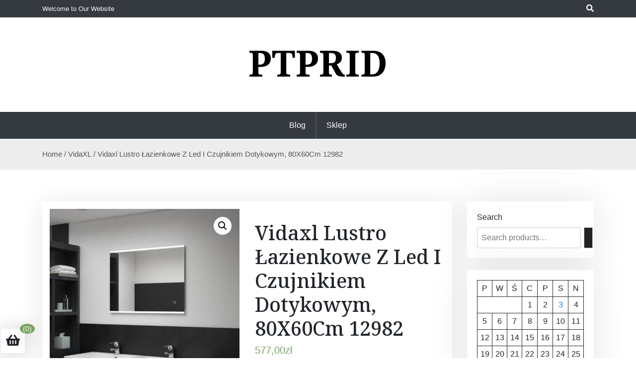

--- FILE ---
content_type: text/html; charset=UTF-8
request_url: https://ptprid.pl/produkt/vidaxl-lustro-lazienkowe-z-led-i-czujnikiem-dotykowym-80x60cm-12982/
body_size: 14784
content:
<!doctype html>
<html lang="pl-PL">
<head>
	<meta charset="UTF-8">
	<meta name="viewport" content="width=device-width, initial-scale=1">
	<link rel="profile" href="https://gmpg.org/xfn/11">

	<title>Vidaxl Lustro Łazienkowe Z Led I Czujnikiem Dotykowym, 80X60Cm 12982 &#8211; Ptprid</title>
<meta name='robots' content='max-image-preview:large' />
<link rel='dns-prefetch' href='//fonts.googleapis.com' />
<link rel="alternate" type="application/rss+xml" title="Ptprid &raquo; Kanał z wpisami" href="https://ptprid.pl/feed/" />
<link rel="alternate" type="application/rss+xml" title="Ptprid &raquo; Kanał z komentarzami" href="https://ptprid.pl/comments/feed/" />
<link rel="alternate" type="application/rss+xml" title="Ptprid &raquo; Vidaxl Lustro Łazienkowe Z Led I Czujnikiem Dotykowym, 80X60Cm 12982 Kanał z komentarzami" href="https://ptprid.pl/produkt/vidaxl-lustro-lazienkowe-z-led-i-czujnikiem-dotykowym-80x60cm-12982/feed/" />
<link rel="alternate" title="oEmbed (JSON)" type="application/json+oembed" href="https://ptprid.pl/wp-json/oembed/1.0/embed?url=https%3A%2F%2Fptprid.pl%2Fprodukt%2Fvidaxl-lustro-lazienkowe-z-led-i-czujnikiem-dotykowym-80x60cm-12982%2F" />
<link rel="alternate" title="oEmbed (XML)" type="text/xml+oembed" href="https://ptprid.pl/wp-json/oembed/1.0/embed?url=https%3A%2F%2Fptprid.pl%2Fprodukt%2Fvidaxl-lustro-lazienkowe-z-led-i-czujnikiem-dotykowym-80x60cm-12982%2F&#038;format=xml" />
<style id='wp-img-auto-sizes-contain-inline-css'>
img:is([sizes=auto i],[sizes^="auto," i]){contain-intrinsic-size:3000px 1500px}
/*# sourceURL=wp-img-auto-sizes-contain-inline-css */
</style>
<style id='wp-emoji-styles-inline-css'>

	img.wp-smiley, img.emoji {
		display: inline !important;
		border: none !important;
		box-shadow: none !important;
		height: 1em !important;
		width: 1em !important;
		margin: 0 0.07em !important;
		vertical-align: -0.1em !important;
		background: none !important;
		padding: 0 !important;
	}
/*# sourceURL=wp-emoji-styles-inline-css */
</style>
<style id='wp-block-library-inline-css'>
:root{--wp-block-synced-color:#7a00df;--wp-block-synced-color--rgb:122,0,223;--wp-bound-block-color:var(--wp-block-synced-color);--wp-editor-canvas-background:#ddd;--wp-admin-theme-color:#007cba;--wp-admin-theme-color--rgb:0,124,186;--wp-admin-theme-color-darker-10:#006ba1;--wp-admin-theme-color-darker-10--rgb:0,107,160.5;--wp-admin-theme-color-darker-20:#005a87;--wp-admin-theme-color-darker-20--rgb:0,90,135;--wp-admin-border-width-focus:2px}@media (min-resolution:192dpi){:root{--wp-admin-border-width-focus:1.5px}}.wp-element-button{cursor:pointer}:root .has-very-light-gray-background-color{background-color:#eee}:root .has-very-dark-gray-background-color{background-color:#313131}:root .has-very-light-gray-color{color:#eee}:root .has-very-dark-gray-color{color:#313131}:root .has-vivid-green-cyan-to-vivid-cyan-blue-gradient-background{background:linear-gradient(135deg,#00d084,#0693e3)}:root .has-purple-crush-gradient-background{background:linear-gradient(135deg,#34e2e4,#4721fb 50%,#ab1dfe)}:root .has-hazy-dawn-gradient-background{background:linear-gradient(135deg,#faaca8,#dad0ec)}:root .has-subdued-olive-gradient-background{background:linear-gradient(135deg,#fafae1,#67a671)}:root .has-atomic-cream-gradient-background{background:linear-gradient(135deg,#fdd79a,#004a59)}:root .has-nightshade-gradient-background{background:linear-gradient(135deg,#330968,#31cdcf)}:root .has-midnight-gradient-background{background:linear-gradient(135deg,#020381,#2874fc)}:root{--wp--preset--font-size--normal:16px;--wp--preset--font-size--huge:42px}.has-regular-font-size{font-size:1em}.has-larger-font-size{font-size:2.625em}.has-normal-font-size{font-size:var(--wp--preset--font-size--normal)}.has-huge-font-size{font-size:var(--wp--preset--font-size--huge)}.has-text-align-center{text-align:center}.has-text-align-left{text-align:left}.has-text-align-right{text-align:right}.has-fit-text{white-space:nowrap!important}#end-resizable-editor-section{display:none}.aligncenter{clear:both}.items-justified-left{justify-content:flex-start}.items-justified-center{justify-content:center}.items-justified-right{justify-content:flex-end}.items-justified-space-between{justify-content:space-between}.screen-reader-text{border:0;clip-path:inset(50%);height:1px;margin:-1px;overflow:hidden;padding:0;position:absolute;width:1px;word-wrap:normal!important}.screen-reader-text:focus{background-color:#ddd;clip-path:none;color:#444;display:block;font-size:1em;height:auto;left:5px;line-height:normal;padding:15px 23px 14px;text-decoration:none;top:5px;width:auto;z-index:100000}html :where(.has-border-color){border-style:solid}html :where([style*=border-top-color]){border-top-style:solid}html :where([style*=border-right-color]){border-right-style:solid}html :where([style*=border-bottom-color]){border-bottom-style:solid}html :where([style*=border-left-color]){border-left-style:solid}html :where([style*=border-width]){border-style:solid}html :where([style*=border-top-width]){border-top-style:solid}html :where([style*=border-right-width]){border-right-style:solid}html :where([style*=border-bottom-width]){border-bottom-style:solid}html :where([style*=border-left-width]){border-left-style:solid}html :where(img[class*=wp-image-]){height:auto;max-width:100%}:where(figure){margin:0 0 1em}html :where(.is-position-sticky){--wp-admin--admin-bar--position-offset:var(--wp-admin--admin-bar--height,0px)}@media screen and (max-width:600px){html :where(.is-position-sticky){--wp-admin--admin-bar--position-offset:0px}}

/*# sourceURL=wp-block-library-inline-css */
</style><style id='wp-block-calendar-inline-css'>
.wp-block-calendar{text-align:center}.wp-block-calendar td,.wp-block-calendar th{border:1px solid;padding:.25em}.wp-block-calendar th{font-weight:400}.wp-block-calendar caption{background-color:inherit}.wp-block-calendar table{border-collapse:collapse;width:100%}.wp-block-calendar table.has-background th{background-color:inherit}.wp-block-calendar table.has-text-color th{color:inherit}.wp-block-calendar :where(table:not(.has-text-color)){color:#40464d}.wp-block-calendar :where(table:not(.has-text-color)) td,.wp-block-calendar :where(table:not(.has-text-color)) th{border-color:#ddd}:where(.wp-block-calendar table:not(.has-background) th){background:#ddd}
/*# sourceURL=https://ptprid.pl/wp-includes/blocks/calendar/style.min.css */
</style>
<link rel='stylesheet' id='wc-blocks-vendors-style-css' href='https://ptprid.pl/wp-content/plugins/woocommerce/packages/woocommerce-blocks/build/wc-blocks-vendors-style.css?ver=7.2.2' media='all' />
<link rel='stylesheet' id='wc-blocks-style-css' href='https://ptprid.pl/wp-content/plugins/woocommerce/packages/woocommerce-blocks/build/wc-blocks-style.css?ver=7.2.2' media='all' />
<style id='global-styles-inline-css'>
:root{--wp--preset--aspect-ratio--square: 1;--wp--preset--aspect-ratio--4-3: 4/3;--wp--preset--aspect-ratio--3-4: 3/4;--wp--preset--aspect-ratio--3-2: 3/2;--wp--preset--aspect-ratio--2-3: 2/3;--wp--preset--aspect-ratio--16-9: 16/9;--wp--preset--aspect-ratio--9-16: 9/16;--wp--preset--color--black: #000000;--wp--preset--color--cyan-bluish-gray: #abb8c3;--wp--preset--color--white: #ffffff;--wp--preset--color--pale-pink: #f78da7;--wp--preset--color--vivid-red: #cf2e2e;--wp--preset--color--luminous-vivid-orange: #ff6900;--wp--preset--color--luminous-vivid-amber: #fcb900;--wp--preset--color--light-green-cyan: #7bdcb5;--wp--preset--color--vivid-green-cyan: #00d084;--wp--preset--color--pale-cyan-blue: #8ed1fc;--wp--preset--color--vivid-cyan-blue: #0693e3;--wp--preset--color--vivid-purple: #9b51e0;--wp--preset--gradient--vivid-cyan-blue-to-vivid-purple: linear-gradient(135deg,rgb(6,147,227) 0%,rgb(155,81,224) 100%);--wp--preset--gradient--light-green-cyan-to-vivid-green-cyan: linear-gradient(135deg,rgb(122,220,180) 0%,rgb(0,208,130) 100%);--wp--preset--gradient--luminous-vivid-amber-to-luminous-vivid-orange: linear-gradient(135deg,rgb(252,185,0) 0%,rgb(255,105,0) 100%);--wp--preset--gradient--luminous-vivid-orange-to-vivid-red: linear-gradient(135deg,rgb(255,105,0) 0%,rgb(207,46,46) 100%);--wp--preset--gradient--very-light-gray-to-cyan-bluish-gray: linear-gradient(135deg,rgb(238,238,238) 0%,rgb(169,184,195) 100%);--wp--preset--gradient--cool-to-warm-spectrum: linear-gradient(135deg,rgb(74,234,220) 0%,rgb(151,120,209) 20%,rgb(207,42,186) 40%,rgb(238,44,130) 60%,rgb(251,105,98) 80%,rgb(254,248,76) 100%);--wp--preset--gradient--blush-light-purple: linear-gradient(135deg,rgb(255,206,236) 0%,rgb(152,150,240) 100%);--wp--preset--gradient--blush-bordeaux: linear-gradient(135deg,rgb(254,205,165) 0%,rgb(254,45,45) 50%,rgb(107,0,62) 100%);--wp--preset--gradient--luminous-dusk: linear-gradient(135deg,rgb(255,203,112) 0%,rgb(199,81,192) 50%,rgb(65,88,208) 100%);--wp--preset--gradient--pale-ocean: linear-gradient(135deg,rgb(255,245,203) 0%,rgb(182,227,212) 50%,rgb(51,167,181) 100%);--wp--preset--gradient--electric-grass: linear-gradient(135deg,rgb(202,248,128) 0%,rgb(113,206,126) 100%);--wp--preset--gradient--midnight: linear-gradient(135deg,rgb(2,3,129) 0%,rgb(40,116,252) 100%);--wp--preset--font-size--small: 13px;--wp--preset--font-size--medium: 20px;--wp--preset--font-size--large: 36px;--wp--preset--font-size--x-large: 42px;--wp--preset--spacing--20: 0.44rem;--wp--preset--spacing--30: 0.67rem;--wp--preset--spacing--40: 1rem;--wp--preset--spacing--50: 1.5rem;--wp--preset--spacing--60: 2.25rem;--wp--preset--spacing--70: 3.38rem;--wp--preset--spacing--80: 5.06rem;--wp--preset--shadow--natural: 6px 6px 9px rgba(0, 0, 0, 0.2);--wp--preset--shadow--deep: 12px 12px 50px rgba(0, 0, 0, 0.4);--wp--preset--shadow--sharp: 6px 6px 0px rgba(0, 0, 0, 0.2);--wp--preset--shadow--outlined: 6px 6px 0px -3px rgb(255, 255, 255), 6px 6px rgb(0, 0, 0);--wp--preset--shadow--crisp: 6px 6px 0px rgb(0, 0, 0);}:where(.is-layout-flex){gap: 0.5em;}:where(.is-layout-grid){gap: 0.5em;}body .is-layout-flex{display: flex;}.is-layout-flex{flex-wrap: wrap;align-items: center;}.is-layout-flex > :is(*, div){margin: 0;}body .is-layout-grid{display: grid;}.is-layout-grid > :is(*, div){margin: 0;}:where(.wp-block-columns.is-layout-flex){gap: 2em;}:where(.wp-block-columns.is-layout-grid){gap: 2em;}:where(.wp-block-post-template.is-layout-flex){gap: 1.25em;}:where(.wp-block-post-template.is-layout-grid){gap: 1.25em;}.has-black-color{color: var(--wp--preset--color--black) !important;}.has-cyan-bluish-gray-color{color: var(--wp--preset--color--cyan-bluish-gray) !important;}.has-white-color{color: var(--wp--preset--color--white) !important;}.has-pale-pink-color{color: var(--wp--preset--color--pale-pink) !important;}.has-vivid-red-color{color: var(--wp--preset--color--vivid-red) !important;}.has-luminous-vivid-orange-color{color: var(--wp--preset--color--luminous-vivid-orange) !important;}.has-luminous-vivid-amber-color{color: var(--wp--preset--color--luminous-vivid-amber) !important;}.has-light-green-cyan-color{color: var(--wp--preset--color--light-green-cyan) !important;}.has-vivid-green-cyan-color{color: var(--wp--preset--color--vivid-green-cyan) !important;}.has-pale-cyan-blue-color{color: var(--wp--preset--color--pale-cyan-blue) !important;}.has-vivid-cyan-blue-color{color: var(--wp--preset--color--vivid-cyan-blue) !important;}.has-vivid-purple-color{color: var(--wp--preset--color--vivid-purple) !important;}.has-black-background-color{background-color: var(--wp--preset--color--black) !important;}.has-cyan-bluish-gray-background-color{background-color: var(--wp--preset--color--cyan-bluish-gray) !important;}.has-white-background-color{background-color: var(--wp--preset--color--white) !important;}.has-pale-pink-background-color{background-color: var(--wp--preset--color--pale-pink) !important;}.has-vivid-red-background-color{background-color: var(--wp--preset--color--vivid-red) !important;}.has-luminous-vivid-orange-background-color{background-color: var(--wp--preset--color--luminous-vivid-orange) !important;}.has-luminous-vivid-amber-background-color{background-color: var(--wp--preset--color--luminous-vivid-amber) !important;}.has-light-green-cyan-background-color{background-color: var(--wp--preset--color--light-green-cyan) !important;}.has-vivid-green-cyan-background-color{background-color: var(--wp--preset--color--vivid-green-cyan) !important;}.has-pale-cyan-blue-background-color{background-color: var(--wp--preset--color--pale-cyan-blue) !important;}.has-vivid-cyan-blue-background-color{background-color: var(--wp--preset--color--vivid-cyan-blue) !important;}.has-vivid-purple-background-color{background-color: var(--wp--preset--color--vivid-purple) !important;}.has-black-border-color{border-color: var(--wp--preset--color--black) !important;}.has-cyan-bluish-gray-border-color{border-color: var(--wp--preset--color--cyan-bluish-gray) !important;}.has-white-border-color{border-color: var(--wp--preset--color--white) !important;}.has-pale-pink-border-color{border-color: var(--wp--preset--color--pale-pink) !important;}.has-vivid-red-border-color{border-color: var(--wp--preset--color--vivid-red) !important;}.has-luminous-vivid-orange-border-color{border-color: var(--wp--preset--color--luminous-vivid-orange) !important;}.has-luminous-vivid-amber-border-color{border-color: var(--wp--preset--color--luminous-vivid-amber) !important;}.has-light-green-cyan-border-color{border-color: var(--wp--preset--color--light-green-cyan) !important;}.has-vivid-green-cyan-border-color{border-color: var(--wp--preset--color--vivid-green-cyan) !important;}.has-pale-cyan-blue-border-color{border-color: var(--wp--preset--color--pale-cyan-blue) !important;}.has-vivid-cyan-blue-border-color{border-color: var(--wp--preset--color--vivid-cyan-blue) !important;}.has-vivid-purple-border-color{border-color: var(--wp--preset--color--vivid-purple) !important;}.has-vivid-cyan-blue-to-vivid-purple-gradient-background{background: var(--wp--preset--gradient--vivid-cyan-blue-to-vivid-purple) !important;}.has-light-green-cyan-to-vivid-green-cyan-gradient-background{background: var(--wp--preset--gradient--light-green-cyan-to-vivid-green-cyan) !important;}.has-luminous-vivid-amber-to-luminous-vivid-orange-gradient-background{background: var(--wp--preset--gradient--luminous-vivid-amber-to-luminous-vivid-orange) !important;}.has-luminous-vivid-orange-to-vivid-red-gradient-background{background: var(--wp--preset--gradient--luminous-vivid-orange-to-vivid-red) !important;}.has-very-light-gray-to-cyan-bluish-gray-gradient-background{background: var(--wp--preset--gradient--very-light-gray-to-cyan-bluish-gray) !important;}.has-cool-to-warm-spectrum-gradient-background{background: var(--wp--preset--gradient--cool-to-warm-spectrum) !important;}.has-blush-light-purple-gradient-background{background: var(--wp--preset--gradient--blush-light-purple) !important;}.has-blush-bordeaux-gradient-background{background: var(--wp--preset--gradient--blush-bordeaux) !important;}.has-luminous-dusk-gradient-background{background: var(--wp--preset--gradient--luminous-dusk) !important;}.has-pale-ocean-gradient-background{background: var(--wp--preset--gradient--pale-ocean) !important;}.has-electric-grass-gradient-background{background: var(--wp--preset--gradient--electric-grass) !important;}.has-midnight-gradient-background{background: var(--wp--preset--gradient--midnight) !important;}.has-small-font-size{font-size: var(--wp--preset--font-size--small) !important;}.has-medium-font-size{font-size: var(--wp--preset--font-size--medium) !important;}.has-large-font-size{font-size: var(--wp--preset--font-size--large) !important;}.has-x-large-font-size{font-size: var(--wp--preset--font-size--x-large) !important;}
/*# sourceURL=global-styles-inline-css */
</style>

<style id='classic-theme-styles-inline-css'>
/*! This file is auto-generated */
.wp-block-button__link{color:#fff;background-color:#32373c;border-radius:9999px;box-shadow:none;text-decoration:none;padding:calc(.667em + 2px) calc(1.333em + 2px);font-size:1.125em}.wp-block-file__button{background:#32373c;color:#fff;text-decoration:none}
/*# sourceURL=/wp-includes/css/classic-themes.min.css */
</style>
<link rel='stylesheet' id='beshop-gb-block-css' href='https://ptprid.pl/wp-content/themes/beshop/assets/css/admin-block.css?ver=1.0' media='all' />
<link rel='stylesheet' id='photoswipe-css' href='https://ptprid.pl/wp-content/plugins/woocommerce/assets/css/photoswipe/photoswipe.min.css?ver=6.4.1' media='all' />
<link rel='stylesheet' id='photoswipe-default-skin-css' href='https://ptprid.pl/wp-content/plugins/woocommerce/assets/css/photoswipe/default-skin/default-skin.min.css?ver=6.4.1' media='all' />
<link rel='stylesheet' id='woocommerce-layout-css' href='https://ptprid.pl/wp-content/plugins/woocommerce/assets/css/woocommerce-layout.css?ver=6.4.1' media='all' />
<link rel='stylesheet' id='woocommerce-smallscreen-css' href='https://ptprid.pl/wp-content/plugins/woocommerce/assets/css/woocommerce-smallscreen.css?ver=6.4.1' media='only screen and (max-width: 768px)' />
<link rel='stylesheet' id='woocommerce-general-css' href='https://ptprid.pl/wp-content/plugins/woocommerce/assets/css/woocommerce.css?ver=6.4.1' media='all' />
<style id='woocommerce-inline-inline-css'>
.woocommerce form .form-row .required { visibility: visible; }
/*# sourceURL=woocommerce-inline-inline-css */
</style>
<link rel='stylesheet' id='beshop-google-font-css' href='https://fonts.googleapis.com/css?family=Montserrat%3A300%2C400%2C500%2C600%2C700%2C800%7CNoto+Serif%3A300%2C400%2C500%2C600%2C700%2C800&#038;subset=latin%2Clatin-ext' media='all' />
<link rel='stylesheet' id='beshop-default-css' href='https://ptprid.pl/wp-content/themes/beshop/assets/css/default.css?ver=1.1.1' media='all' />
<link rel='stylesheet' id='bootstrap-css' href='https://ptprid.pl/wp-content/themes/beshop/assets/css/bootstrap.css?ver=4.5.0' media='all' />
<link rel='stylesheet' id='font-awesome-five-all-css' href='https://ptprid.pl/wp-content/themes/beshop/assets/css/all.css?ver=5.14.0' media='all' />
<link rel='stylesheet' id='beshop-block-style-css' href='https://ptprid.pl/wp-content/themes/beshop/assets/css/block.css?ver=1.0' media='all' />
<link rel='stylesheet' id='beshop-main-css' href='https://ptprid.pl/wp-content/themes/beshop/assets/css/beshop-main.css?ver=1.1.1' media='all' />
<style id='beshop-main-inline-css'>
h1.site-title a,p.site-description{color:#000000;}p.site-description:before{display:none !important;}.main-navigation ul{justify-content:center;}
.woocommerce .page-title,.woocommerce .term-description{text-align:center !important;}
/*# sourceURL=beshop-main-inline-css */
</style>
<link rel='stylesheet' id='beshop-style-css' href='https://ptprid.pl/wp-content/themes/beshop/style.css?ver=1.1.1' media='all' />
<link rel='stylesheet' id='beshop-woocommerce-style-css' href='https://ptprid.pl/wp-content/themes/beshop/assets/css/beshop-woocommerce.css?ver=1.1.1' media='all' />
<script src="https://ptprid.pl/wp-includes/js/jquery/jquery.min.js?ver=3.7.1" id="jquery-core-js"></script>
<script src="https://ptprid.pl/wp-includes/js/jquery/jquery-migrate.min.js?ver=3.4.1" id="jquery-migrate-js"></script>
<script src="https://ptprid.pl/wp-content/themes/beshop/assets/js/number.js?ver=1.1.1" id="beshop-number-js"></script>
<link rel="https://api.w.org/" href="https://ptprid.pl/wp-json/" /><link rel="alternate" title="JSON" type="application/json" href="https://ptprid.pl/wp-json/wp/v2/product/4494" /><link rel="EditURI" type="application/rsd+xml" title="RSD" href="https://ptprid.pl/xmlrpc.php?rsd" />
<meta name="generator" content="WordPress 6.9" />
<meta name="generator" content="WooCommerce 6.4.1" />
<link rel="canonical" href="https://ptprid.pl/produkt/vidaxl-lustro-lazienkowe-z-led-i-czujnikiem-dotykowym-80x60cm-12982/" />
<link rel='shortlink' href='https://ptprid.pl/?p=4494' />
<link rel="pingback" href="https://ptprid.pl/xmlrpc.php">	<noscript><style>.woocommerce-product-gallery{ opacity: 1 !important; }</style></noscript>
			<style id="wp-custom-css">
			.woocommerce ul.products li.product a img {
    height: 230px;
    object-fit: contain;
}

.woocommerce ul.products li.product .woocommerce-loop-product__title {
    height: 90px;
    overflow: hidden;
}
		</style>
		</head>

<body class="wp-singular product-template-default single single-product postid-4494 wp-theme-beshop theme-beshop woocommerce woocommerce-page woocommerce-no-js">
<div id="page" class="site">
	<a class="skip-link screen-reader-text" href="#primary">Skip to content</a>
		<header id="masthead" class="beshop-header site-header">
			
<div class="beshop-tophead bg-dark text-light pt-2 pb-2">
	<div class="container">
		<div class="row">
					<div class="col-md-auto">
				<span class="bhtop-text pt-2">Welcome to Our Website</span>
			</div>
							<div class="col-md-auto ml-auto">
				<div class="topmenu-serch bsearch-popup">
																	<div class="besearch-icon">
		              <a href="#" id="besearch"><i class="fas fa-search"></i></a>
		            </div>
								</div>
			</div>
					
		</div>
	</div>
</div>

<div id="bspopup" class="off">
            <div id="bessearch" class="open">
            <button data-widget="remove" id="removeClass" class="close" type="button">×</button>
            <form role="search" method="get" class="search-form" action="https://ptprid.pl/">
				<label>
					<span class="screen-reader-text">Szukaj:</span>
					<input type="search" class="search-field" placeholder="Szukaj &hellip;" value="" name="s" />
				</label>
				<input type="submit" class="search-submit" value="Szukaj" />
			</form>            <small class="beshop-cradit">Beshop Theme By <a target="_blank" title="Beshop Theme" href="https://wpthemespace.com/product/beshop/">Wp Theme Space</a></small>
            </div>
</div>
 
		<div class="site-branding text-center">
					<div class="headerlogo-text text-center">
				<div class="container pb-5 pt-5">
														<h1 class="site-title"><a href="https://ptprid.pl/" rel="home">Ptprid</a></h1>
						
					
				</div>
	</div>


			
		</div><!-- .site-branding -->	


		<div class="beshop-main-nav bg-dark text-white menulogo-center">
			<div class="container">
				<div class="logo-hide">
									<div class="beshop-main-menu flex-grow-1">
						<nav id="site-navigation" class="main-navigation">
							<button class="menu-toggle" aria-controls="primary-menu" aria-expanded="false"><span class="mshow">Menu</span><span class="mhide">Close Menu</span></button>
														<ul id="primary-menu" class="menu nav-menu">
							<li class="page_item page-item-2"><a href="https://ptprid.pl/blog/">Blog</a></li>
<li class="page_item page-item-6 current_page_parent"><a href="https://ptprid.pl/">Sklep</a></li>
							</ul>
													</nav><!-- #site-navigation -->
					</div>
									</div>
							</div>
		</div>		

	</header><!-- #masthead -->
	<div class="beshop-wbreadcrump text-left">
	<div class="container">
		<nav class="woocommerce-breadcrumb"><a href="https://ptprid.pl">Home</a>&nbsp;&#47;&nbsp;<a href="https://ptprid.pl/kategoria-produktu/vidaxl/">VidaXL</a>&nbsp;&#47;&nbsp;Vidaxl Lustro Łazienkowe Z Led I Czujnikiem Dotykowym, 80X60Cm 12982</nav>	</div>
</div>
	<div class="container mt-3 mb-5 pt-5 pb-3">
		<div class="row">
			 
			<div class="col-lg-9">
				<div id="primary" class="content-area">
				<main id="main" class="site-main bstyle1">

					<div class="woocommerce-notices-wrapper"></div><div id="product-4494" class="product type-product post-4494 status-publish first instock product_cat-vidaxl product_tag-materac-180x200-jaki-wybrac product_tag-pasodoble product_tag-temperatura-w-sypialni has-post-thumbnail product-type-external">

	<div class="woocommerce-product-gallery woocommerce-product-gallery--with-images woocommerce-product-gallery--columns-4 images" data-columns="4" style="opacity: 0; transition: opacity .25s ease-in-out;">
	<figure class="woocommerce-product-gallery__wrapper">
		<div data-thumb="https://ptprid.pl/wp-content/uploads/2022/06/i-vidaxl-lustro-lazienkowe-z-led-i-czujnikiem-dotykowym-80x60cm-12982-100x100.jpg" data-thumb-alt="" class="woocommerce-product-gallery__image"><a href="https://ptprid.pl/wp-content/uploads/2022/06/i-vidaxl-lustro-lazienkowe-z-led-i-czujnikiem-dotykowym-80x60cm-12982.jpg"><img width="600" height="600" src="https://ptprid.pl/wp-content/uploads/2022/06/i-vidaxl-lustro-lazienkowe-z-led-i-czujnikiem-dotykowym-80x60cm-12982.jpg" class="wp-post-image" alt="" title="i-vidaxl-lustro-lazienkowe-z-led-i-czujnikiem-dotykowym-80x60cm-12982" data-caption="" data-src="https://ptprid.pl/wp-content/uploads/2022/06/i-vidaxl-lustro-lazienkowe-z-led-i-czujnikiem-dotykowym-80x60cm-12982.jpg" data-large_image="https://ptprid.pl/wp-content/uploads/2022/06/i-vidaxl-lustro-lazienkowe-z-led-i-czujnikiem-dotykowym-80x60cm-12982.jpg" data-large_image_width="600" data-large_image_height="600" decoding="async" fetchpriority="high" srcset="https://ptprid.pl/wp-content/uploads/2022/06/i-vidaxl-lustro-lazienkowe-z-led-i-czujnikiem-dotykowym-80x60cm-12982.jpg 600w, https://ptprid.pl/wp-content/uploads/2022/06/i-vidaxl-lustro-lazienkowe-z-led-i-czujnikiem-dotykowym-80x60cm-12982-300x300.jpg 300w, https://ptprid.pl/wp-content/uploads/2022/06/i-vidaxl-lustro-lazienkowe-z-led-i-czujnikiem-dotykowym-80x60cm-12982-150x150.jpg 150w, https://ptprid.pl/wp-content/uploads/2022/06/i-vidaxl-lustro-lazienkowe-z-led-i-czujnikiem-dotykowym-80x60cm-12982-100x100.jpg 100w" sizes="(max-width: 600px) 100vw, 600px" /></a></div>	</figure>
</div>

	<div class="summary entry-summary">
		<h1 class="product_title entry-title">Vidaxl Lustro Łazienkowe Z Led I Czujnikiem Dotykowym, 80X60Cm 12982</h1><p class="price"><span class="woocommerce-Price-amount amount"><bdi>577,00<span class="woocommerce-Price-currencySymbol">&#122;&#322;</span></bdi></span></p>

<form class="cart" action="https://ptprid.pl/2246" method="get">
	
	<button type="submit" class="single_add_to_cart_button button alt">zobacz</button>

	
	</form>

<div class="product_meta">

	
	
		<span class="sku_wrapper">SKU: <span class="sku">046fef2df1a6</span></span>

	
	<span class="posted_in">Category: <a href="https://ptprid.pl/kategoria-produktu/vidaxl/" rel="tag">VidaXL</a></span>
	<span class="tagged_as">Tags: <a href="https://ptprid.pl/tag-produktu/materac-180x200-jaki-wybrac/" rel="tag">materac 180x200 jaki wybrać</a>, <a href="https://ptprid.pl/tag-produktu/pasodoble/" rel="tag">pasodoble</a>, <a href="https://ptprid.pl/tag-produktu/temperatura-w-sypialni/" rel="tag">temperatura w sypialni</a></span>
	
</div>
	</div>

	
	<div class="woocommerce-tabs wc-tabs-wrapper">
		<ul class="tabs wc-tabs" role="tablist">
							<li class="description_tab" id="tab-title-description" role="tab" aria-controls="tab-description">
					<a href="#tab-description">
						Description					</a>
				</li>
					</ul>
					<div class="woocommerce-Tabs-panel woocommerce-Tabs-panel--description panel entry-content wc-tab" id="tab-description" role="tabpanel" aria-labelledby="tab-title-description">
				
	<h2>Description</h2>

<p>Nasze lustro łazienkowe LED gwarantuje jasne oświetlenie w połączeniu z wyrafinowanym stylem i funkcjonalnym designem. To lustro z dwoma pasami LED stworzy klimatyczną atmosferę w Twojej łazience. Dzięki energooszczędnym diodom LED za każdym razem, gdy spojrzysz w lustro, uzyskasz precyzyjne i dokładne odbicie i zobaczysz siebie w najlepszym świetle do wykonania makijażu, modelowania włosów i pielęgnacji skóry. Możesz łatwo włączyć/wyłączyć światło za pomocą włącznika z czujnikiem dotykowym. Lustro przetestowano pod kątem stopnia ochrony IP44, aby zapewnić pełne bezpieczeństwo w wilgotnym środowisku. Przesyłka obejmuje 1 lustro z LED, 1 zasilacz i elementy montażowe.Kolor: srebrny Materiał: szkło, aluminium Wymiary całkowite: 80 x 60 cm (szer. x wys.)Góra i dół ze światłami LEDEnergooszczędne oświetlenie LEDNapięcie robocze: 100-240 VStopień ochrony: IP 44Moc: 6 WWłącznik/wyłącznik światła za pomocą przełącznika z czujnikiemWymagany montaż: takZawartość przesyłki:1 x lustro LEDElementy montażowe&#8230;</p>
<p>s5, pudełko castorama, pojemniki na kawę i herbatę pepco, regały do sypialni, stolik przyścienny</p>
<p>yyyyy</p>
			</div>
		
			</div>


	<section class="related products">

					<h2>Related products</h2>
				
		<ul class="products columns-4">

			
					<li class="product type-product post-523 status-publish first instock product_cat-vidaxl product_tag-jakiej-firmy-materac-wybrac product_tag-materac-h2 product_tag-pan-materac product_tag-producenci-materacy product_tag-stelaz-lozka has-post-thumbnail product-type-external">
	<div class="beshop-poroduct style1"><a href="https://ptprid.pl/produkt/vidaxl-emaga-scienne-lustro-lazienkowe-z-led-60-x-80-cm-301369/" class="woocommerce-LoopProduct-link woocommerce-loop-product__link"><img width="300" height="300" src="https://ptprid.pl/wp-content/uploads/2022/06/i-vidaxl-emaga-scienne-lustro-lazienkowe-z-led-60-x-80-cm-301369-300x300.jpg" class="attachment-woocommerce_thumbnail size-woocommerce_thumbnail" alt="" decoding="async" srcset="https://ptprid.pl/wp-content/uploads/2022/06/i-vidaxl-emaga-scienne-lustro-lazienkowe-z-led-60-x-80-cm-301369-300x300.jpg 300w, https://ptprid.pl/wp-content/uploads/2022/06/i-vidaxl-emaga-scienne-lustro-lazienkowe-z-led-60-x-80-cm-301369.jpg 1024w, https://ptprid.pl/wp-content/uploads/2022/06/i-vidaxl-emaga-scienne-lustro-lazienkowe-z-led-60-x-80-cm-301369-150x150.jpg 150w, https://ptprid.pl/wp-content/uploads/2022/06/i-vidaxl-emaga-scienne-lustro-lazienkowe-z-led-60-x-80-cm-301369-768x768.jpg 768w, https://ptprid.pl/wp-content/uploads/2022/06/i-vidaxl-emaga-scienne-lustro-lazienkowe-z-led-60-x-80-cm-301369-600x600.jpg 600w, https://ptprid.pl/wp-content/uploads/2022/06/i-vidaxl-emaga-scienne-lustro-lazienkowe-z-led-60-x-80-cm-301369-100x100.jpg 100w" sizes="(max-width: 300px) 100vw, 300px" /><h2 class="woocommerce-loop-product__title">Vidaxl Emaga Ścienne Lustro Łazienkowe Z Led 60 X 80 Cm 301369</h2>
	<span class="price"><span class="woocommerce-Price-amount amount"><bdi>492,00<span class="woocommerce-Price-currencySymbol">&#122;&#322;</span></bdi></span></span>
</a><a href="https://ptprid.pl/251" data-quantity="1" class="button product_type_external" data-product_id="523" data-product_sku="f38238891ee9" aria-label="zobacz" rel="nofollow">zobacz</a></div"></li>

			
					<li class="product type-product post-387 status-publish instock product_cat-vidaxl product_tag-materac-wroclaw product_tag-poduszka-puchowa product_tag-spanie-na-wznak product_tag-twardosc-materacy has-post-thumbnail product-type-external">
	<div class="beshop-poroduct style1"><a href="https://ptprid.pl/produkt/lustro-scienne-w-stylu-barokowym-40x40-cm-biale/" class="woocommerce-LoopProduct-link woocommerce-loop-product__link"><img width="300" height="300" src="https://ptprid.pl/wp-content/uploads/2022/06/i-lustro-scienne-w-stylu-barokowym-40x40-cm-biale-300x300.jpg" class="attachment-woocommerce_thumbnail size-woocommerce_thumbnail" alt="" decoding="async" srcset="https://ptprid.pl/wp-content/uploads/2022/06/i-lustro-scienne-w-stylu-barokowym-40x40-cm-biale-300x300.jpg 300w, https://ptprid.pl/wp-content/uploads/2022/06/i-lustro-scienne-w-stylu-barokowym-40x40-cm-biale-150x150.jpg 150w, https://ptprid.pl/wp-content/uploads/2022/06/i-lustro-scienne-w-stylu-barokowym-40x40-cm-biale-100x100.jpg 100w" sizes="(max-width: 300px) 100vw, 300px" /><h2 class="woocommerce-loop-product__title">Lustro Ścienne W Stylu Barokowym 40X40 Cm Białe</h2>
	<span class="price"><span class="woocommerce-Price-amount amount"><bdi>124,61<span class="woocommerce-Price-currencySymbol">&#122;&#322;</span></bdi></span></span>
</a><a href="https://ptprid.pl/183" data-quantity="1" class="button product_type_external" data-product_id="387" data-product_sku="ad223165f4d9" aria-label="zobacz" rel="nofollow">zobacz</a></div"></li>

			
					<li class="product type-product post-210 status-publish instock product_cat-vidaxl product_tag-fandango product_tag-materace-lateksowe product_tag-pokrowiec-na-materac product_tag-stelaz-lozka has-post-thumbnail product-type-external">
	<div class="beshop-poroduct style1"><a href="https://ptprid.pl/produkt/vidaxl-lustro-lazienkowe-led-kolor-dab-sonoma-40x8-5x37-cm-plyta/" class="woocommerce-LoopProduct-link woocommerce-loop-product__link"><img width="300" height="300" src="https://ptprid.pl/wp-content/uploads/2022/06/i-vidaxl-lustro-lazienkowe-led-kolor-dab-sonoma-40x8-5x37-cm-plyta-300x300.jpg" class="attachment-woocommerce_thumbnail size-woocommerce_thumbnail" alt="" decoding="async" loading="lazy" srcset="https://ptprid.pl/wp-content/uploads/2022/06/i-vidaxl-lustro-lazienkowe-led-kolor-dab-sonoma-40x8-5x37-cm-plyta-300x300.jpg 300w, https://ptprid.pl/wp-content/uploads/2022/06/i-vidaxl-lustro-lazienkowe-led-kolor-dab-sonoma-40x8-5x37-cm-plyta.jpg 1024w, https://ptprid.pl/wp-content/uploads/2022/06/i-vidaxl-lustro-lazienkowe-led-kolor-dab-sonoma-40x8-5x37-cm-plyta-150x150.jpg 150w, https://ptprid.pl/wp-content/uploads/2022/06/i-vidaxl-lustro-lazienkowe-led-kolor-dab-sonoma-40x8-5x37-cm-plyta-768x768.jpg 768w, https://ptprid.pl/wp-content/uploads/2022/06/i-vidaxl-lustro-lazienkowe-led-kolor-dab-sonoma-40x8-5x37-cm-plyta-600x600.jpg 600w, https://ptprid.pl/wp-content/uploads/2022/06/i-vidaxl-lustro-lazienkowe-led-kolor-dab-sonoma-40x8-5x37-cm-plyta-100x100.jpg 100w" sizes="auto, (max-width: 300px) 100vw, 300px" /><h2 class="woocommerce-loop-product__title">Vidaxl Lustro Łazienkowe Led Kolor Dąb Sonoma 40X8 5X37 Cm Płyta</h2>
	<span class="price"><span class="woocommerce-Price-amount amount"><bdi>188,90<span class="woocommerce-Price-currencySymbol">&#122;&#322;</span></bdi></span></span>
</a><a href="https://ptprid.pl/94" data-quantity="1" class="button product_type_external" data-product_id="210" data-product_sku="84ace33241dd" aria-label="zobacz" rel="nofollow">zobacz</a></div"></li>

			
					<li class="product type-product post-441 status-publish last instock product_cat-vidaxl product_tag-jaki-materac-do-lozka product_tag-jaki-materac-do-sypialni product_tag-jaki-materac-kupic product_tag-materac-z-pianki-wysokoelastycznej product_tag-najlepszy-materac-dla-noworodka product_tag-stelaz-pod-materac has-post-thumbnail product-type-external">
	<div class="beshop-poroduct style1"><a href="https://ptprid.pl/produkt/shumee-2-szafki-nocne-z-drewnianymi-nozkami-szare-40x30x50-cm/" class="woocommerce-LoopProduct-link woocommerce-loop-product__link"><img width="300" height="300" src="https://ptprid.pl/wp-content/uploads/2022/06/i-shumee-2-szafki-nocne-z-drewnianymi-nozkami-szare-40x30x50-cm-300x300.jpg" class="attachment-woocommerce_thumbnail size-woocommerce_thumbnail" alt="" decoding="async" loading="lazy" srcset="https://ptprid.pl/wp-content/uploads/2022/06/i-shumee-2-szafki-nocne-z-drewnianymi-nozkami-szare-40x30x50-cm-300x300.jpg 300w, https://ptprid.pl/wp-content/uploads/2022/06/i-shumee-2-szafki-nocne-z-drewnianymi-nozkami-szare-40x30x50-cm-150x150.jpg 150w, https://ptprid.pl/wp-content/uploads/2022/06/i-shumee-2-szafki-nocne-z-drewnianymi-nozkami-szare-40x30x50-cm-768x768.jpg 768w, https://ptprid.pl/wp-content/uploads/2022/06/i-shumee-2-szafki-nocne-z-drewnianymi-nozkami-szare-40x30x50-cm-600x600.jpg 600w, https://ptprid.pl/wp-content/uploads/2022/06/i-shumee-2-szafki-nocne-z-drewnianymi-nozkami-szare-40x30x50-cm-100x100.jpg 100w, https://ptprid.pl/wp-content/uploads/2022/06/i-shumee-2-szafki-nocne-z-drewnianymi-nozkami-szare-40x30x50-cm.jpg 1000w" sizes="auto, (max-width: 300px) 100vw, 300px" /><h2 class="woocommerce-loop-product__title">Shumee 2 Szafki Nocne Z Drewnianymi Nóżkami Szare 40X30X50 Cm</h2>
	<span class="price"><span class="woocommerce-Price-amount amount"><bdi>167,00<span class="woocommerce-Price-currencySymbol">&#122;&#322;</span></bdi></span></span>
</a><a href="https://ptprid.pl/210" data-quantity="1" class="button product_type_external" data-product_id="441" data-product_sku="235eede364c1" aria-label="zobacz" rel="nofollow">zobacz</a></div"></li>

			
		</ul>

	</section>
	</div>


				</main><!-- #main -->
				</div><!-- #primary -->
			</div><!-- #primary -->
							<div class="col-lg-3">
					<aside id="secondary" class="widget-area shop-sidebar">
						<section id="block-11" class="widget widget_block"><div data-block-name="woocommerce/product-search" data-form-id="wc-block-product-search-2" class="wc-block-product-search wp-block-woocommerce-product-search"><form role="search" method="get" action="https://ptprid.pl/"><label for="wc-block-search__input-1" class="wc-block-product-search__label">Search</label>
			<div class="wc-block-product-search__fields">
				<input type="search" id="wc-block-search__input-1" class="wc-block-product-search__field" placeholder="Search products…" name="s" /><button type="submit" class="wc-block-product-search__button" aria-label="Search">
				<svg aria-hidden="true" role="img" focusable="false" class="dashicon dashicons-arrow-right-alt2" xmlns="http://www.w3.org/2000/svg" width="20" height="20" viewBox="0 0 20 20">
					<path d="M6 15l5-5-5-5 1-2 7 7-7 7z" />
				</svg>
			</button>
				<input type="hidden" name="post_type" value="product" />
			</div>
		</form></div></section><section id="block-12" class="widget widget_block widget_calendar"><div class="wp-block-calendar"><table id="wp-calendar" class="wp-calendar-table">
	<caption>styczeń 2026</caption>
	<thead>
	<tr>
		<th scope="col" aria-label="poniedziałek">P</th>
		<th scope="col" aria-label="wtorek">W</th>
		<th scope="col" aria-label="środa">Ś</th>
		<th scope="col" aria-label="czwartek">C</th>
		<th scope="col" aria-label="piątek">P</th>
		<th scope="col" aria-label="sobota">S</th>
		<th scope="col" aria-label="niedziela">N</th>
	</tr>
	</thead>
	<tbody>
	<tr>
		<td colspan="3" class="pad">&nbsp;</td><td>1</td><td>2</td><td><a href="https://ptprid.pl/2026/01/03/" aria-label="Wpisy opublikowane dnia 2026-01-03">3</a></td><td>4</td>
	</tr>
	<tr>
		<td>5</td><td>6</td><td>7</td><td>8</td><td>9</td><td>10</td><td>11</td>
	</tr>
	<tr>
		<td>12</td><td>13</td><td>14</td><td>15</td><td>16</td><td>17</td><td>18</td>
	</tr>
	<tr>
		<td>19</td><td>20</td><td>21</td><td>22</td><td>23</td><td>24</td><td>25</td>
	</tr>
	<tr>
		<td id="today">26</td><td>27</td><td>28</td><td>29</td><td>30</td><td>31</td>
		<td class="pad" colspan="1">&nbsp;</td>
	</tr>
	</tbody>
	</table><nav aria-label="Poprzednie i następne miesiące" class="wp-calendar-nav">
		<span class="wp-calendar-nav-prev"><a href="https://ptprid.pl/2025/12/">&laquo; gru</a></span>
		<span class="pad">&nbsp;</span>
		<span class="wp-calendar-nav-next">&nbsp;</span>
	</nav></div></section><section id="woocommerce_products-4" class="widget woocommerce widget_products"><h2 class="widget-title">Produkty</h2><ul class="product_list_widget"><li>
	
	<a href="https://ptprid.pl/produkt/hevea-comfort-h2-120x200/">
		<img width="300" height="222" src="https://ptprid.pl/wp-content/uploads/2022/06/i-hevea-comfort-h2-120x200-1-300x222.jpg" class="attachment-woocommerce_thumbnail size-woocommerce_thumbnail" alt="" decoding="async" loading="lazy" />		<span class="product-title">Hevea Comfort H2 120X200</span>
	</a>

				
	<span class="woocommerce-Price-amount amount"><bdi>1 671,00<span class="woocommerce-Price-currencySymbol">&#122;&#322;</span></bdi></span>
	</li>
<li>
	
	<a href="https://ptprid.pl/produkt/merkury-market-topper-premium-foam-90x200-bialy/">
		<img width="300" height="300" src="https://ptprid.pl/wp-content/uploads/2022/06/i-merkury-market-topper-premium-foam-90x200-bialy-300x300.jpg" class="attachment-woocommerce_thumbnail size-woocommerce_thumbnail" alt="" decoding="async" loading="lazy" srcset="https://ptprid.pl/wp-content/uploads/2022/06/i-merkury-market-topper-premium-foam-90x200-bialy-300x300.jpg 300w, https://ptprid.pl/wp-content/uploads/2022/06/i-merkury-market-topper-premium-foam-90x200-bialy-150x150.jpg 150w, https://ptprid.pl/wp-content/uploads/2022/06/i-merkury-market-topper-premium-foam-90x200-bialy-100x100.jpg 100w" sizes="auto, (max-width: 300px) 100vw, 300px" />		<span class="product-title">MERKURY MARKET TOPPER PREMIUM FOAM 90X200 BIAŁY</span>
	</a>

				
	<span class="woocommerce-Price-amount amount"><bdi>349,00<span class="woocommerce-Price-currencySymbol">&#122;&#322;</span></bdi></span>
	</li>
<li>
	
	<a href="https://ptprid.pl/produkt/frankhauer-kora-80x200/">
		<img width="300" height="300" src="https://ptprid.pl/wp-content/uploads/2022/06/i-frankhauer-kora-80x200-1-300x300.jpg" class="attachment-woocommerce_thumbnail size-woocommerce_thumbnail" alt="" decoding="async" loading="lazy" srcset="https://ptprid.pl/wp-content/uploads/2022/06/i-frankhauer-kora-80x200-1-300x300.jpg 300w, https://ptprid.pl/wp-content/uploads/2022/06/i-frankhauer-kora-80x200-1-150x150.jpg 150w, https://ptprid.pl/wp-content/uploads/2022/06/i-frankhauer-kora-80x200-1-100x100.jpg 100w" sizes="auto, (max-width: 300px) 100vw, 300px" />		<span class="product-title">Frankhauer Kora 80x200</span>
	</a>

				
	<span class="woocommerce-Price-amount amount"><bdi>638,00<span class="woocommerce-Price-currencySymbol">&#122;&#322;</span></bdi></span>
	</li>
<li>
	
	<a href="https://ptprid.pl/produkt/zack-lustro-stojace-felice-zack-40414/">
		<img width="300" height="300" src="https://ptprid.pl/wp-content/uploads/2022/06/i-zack-lustro-stojace-felice-zack-40414-300x300.jpg" class="attachment-woocommerce_thumbnail size-woocommerce_thumbnail" alt="" decoding="async" loading="lazy" srcset="https://ptprid.pl/wp-content/uploads/2022/06/i-zack-lustro-stojace-felice-zack-40414-300x300.jpg 300w, https://ptprid.pl/wp-content/uploads/2022/06/i-zack-lustro-stojace-felice-zack-40414-150x150.jpg 150w, https://ptprid.pl/wp-content/uploads/2022/06/i-zack-lustro-stojace-felice-zack-40414-100x100.jpg 100w" sizes="auto, (max-width: 300px) 100vw, 300px" />		<span class="product-title">Zack Lustro Stojące Felice Zack-40414</span>
	</a>

				
	<span class="woocommerce-Price-amount amount"><bdi>238,80<span class="woocommerce-Price-currencySymbol">&#122;&#322;</span></bdi></span>
	</li>
<li>
	
	<a href="https://ptprid.pl/produkt/merita-materac-star-h4-sprezynowy-140x200-cm-thermo-control/">
		<img width="300" height="300" src="https://ptprid.pl/wp-content/uploads/2022/06/i-merita-materac-star-h4-sprezynowy-140x200-cm-thermo-control-300x300.jpg" class="attachment-woocommerce_thumbnail size-woocommerce_thumbnail" alt="" decoding="async" loading="lazy" srcset="https://ptprid.pl/wp-content/uploads/2022/06/i-merita-materac-star-h4-sprezynowy-140x200-cm-thermo-control-300x300.jpg 300w, https://ptprid.pl/wp-content/uploads/2022/06/i-merita-materac-star-h4-sprezynowy-140x200-cm-thermo-control-150x150.jpg 150w, https://ptprid.pl/wp-content/uploads/2022/06/i-merita-materac-star-h4-sprezynowy-140x200-cm-thermo-control-100x100.jpg 100w" sizes="auto, (max-width: 300px) 100vw, 300px" />		<span class="product-title">Merita Materac Star H4 Sprężynowy 140X200 Cm Thermo Control</span>
	</a>

				
	<span class="woocommerce-Price-amount amount"><bdi>1 945,00<span class="woocommerce-Price-currencySymbol">&#122;&#322;</span></bdi></span>
	</li>
<li>
	
	<a href="https://ptprid.pl/produkt/sweetsen-modena-70x190/">
		<img width="300" height="300" src="https://ptprid.pl/wp-content/uploads/2022/06/i-sweetsen-modena-70x190-1-300x300.jpg" class="attachment-woocommerce_thumbnail size-woocommerce_thumbnail" alt="" decoding="async" loading="lazy" srcset="https://ptprid.pl/wp-content/uploads/2022/06/i-sweetsen-modena-70x190-1-300x300.jpg 300w, https://ptprid.pl/wp-content/uploads/2022/06/i-sweetsen-modena-70x190-1-150x150.jpg 150w, https://ptprid.pl/wp-content/uploads/2022/06/i-sweetsen-modena-70x190-1-100x100.jpg 100w" sizes="auto, (max-width: 300px) 100vw, 300px" />		<span class="product-title">Sweetsen Modena 70x190</span>
	</a>

				
	<span class="woocommerce-Price-amount amount"><bdi>589,00<span class="woocommerce-Price-currencySymbol">&#122;&#322;</span></bdi></span>
	</li>
<li>
	
	<a href="https://ptprid.pl/produkt/modi-meble-toaletka-czarna-bialy-loft-metalowe-nogi-x-80x40/">
		<img width="300" height="300" src="https://ptprid.pl/wp-content/uploads/2022/06/i-modi-meble-toaletka-czarna-bialy-loft-metalowe-nogi-x-80x40-1-300x300.jpg" class="attachment-woocommerce_thumbnail size-woocommerce_thumbnail" alt="" decoding="async" loading="lazy" srcset="https://ptprid.pl/wp-content/uploads/2022/06/i-modi-meble-toaletka-czarna-bialy-loft-metalowe-nogi-x-80x40-1-300x300.jpg 300w, https://ptprid.pl/wp-content/uploads/2022/06/i-modi-meble-toaletka-czarna-bialy-loft-metalowe-nogi-x-80x40-1-150x150.jpg 150w, https://ptprid.pl/wp-content/uploads/2022/06/i-modi-meble-toaletka-czarna-bialy-loft-metalowe-nogi-x-80x40-1-100x100.jpg 100w" sizes="auto, (max-width: 300px) 100vw, 300px" />		<span class="product-title">Modi Meble Toaletka Czarna, Biały Loft Metalowe Nogi x 80x40</span>
	</a>

				
	<span class="woocommerce-Price-amount amount"><bdi>790,00<span class="woocommerce-Price-currencySymbol">&#122;&#322;</span></bdi></span>
	</li>
<li>
	
	<a href="https://ptprid.pl/produkt/godre-materac-akra-trawa-150x155-cm-morska-twardy-jednostronny/">
		<img width="300" height="300" src="https://ptprid.pl/wp-content/uploads/2022/06/i-godre-materac-akra-trawa-150x155-cm-morska-twardy-jednostronny-300x300.jpg" class="attachment-woocommerce_thumbnail size-woocommerce_thumbnail" alt="" decoding="async" loading="lazy" srcset="https://ptprid.pl/wp-content/uploads/2022/06/i-godre-materac-akra-trawa-150x155-cm-morska-twardy-jednostronny-300x300.jpg 300w, https://ptprid.pl/wp-content/uploads/2022/06/i-godre-materac-akra-trawa-150x155-cm-morska-twardy-jednostronny-150x150.jpg 150w, https://ptprid.pl/wp-content/uploads/2022/06/i-godre-materac-akra-trawa-150x155-cm-morska-twardy-jednostronny-100x100.jpg 100w" sizes="auto, (max-width: 300px) 100vw, 300px" />		<span class="product-title">Godre Materac Akra Trawa 150x155 cm Morska twardy jednostronny</span>
	</a>

				
	<span class="woocommerce-Price-amount amount"><bdi>1 429,00<span class="woocommerce-Price-currencySymbol">&#122;&#322;</span></bdi></span>
	</li>
<li>
	
	<a href="https://ptprid.pl/produkt/actona-szafka-wiszaca-ashlan-jasnoszara-86756/">
		<img width="300" height="300" src="https://ptprid.pl/wp-content/uploads/2022/06/i-actona-szafka-wiszaca-ashlan-jasnoszara-86756-300x300.jpg" class="attachment-woocommerce_thumbnail size-woocommerce_thumbnail" alt="" decoding="async" loading="lazy" srcset="https://ptprid.pl/wp-content/uploads/2022/06/i-actona-szafka-wiszaca-ashlan-jasnoszara-86756-300x300.jpg 300w, https://ptprid.pl/wp-content/uploads/2022/06/i-actona-szafka-wiszaca-ashlan-jasnoszara-86756-150x150.jpg 150w, https://ptprid.pl/wp-content/uploads/2022/06/i-actona-szafka-wiszaca-ashlan-jasnoszara-86756-100x100.jpg 100w" sizes="auto, (max-width: 300px) 100vw, 300px" />		<span class="product-title">Actona Szafka Wisząca Ashlan Jasnoszara 86756</span>
	</a>

				
	<span class="woocommerce-Price-amount amount"><bdi>267,61<span class="woocommerce-Price-currencySymbol">&#122;&#322;</span></bdi></span>
	</li>
<li>
	
	<a href="https://ptprid.pl/produkt/vidaxl-lustro-scienne-do-ogrodu-lukowe-50x80-cm-czarne/">
		<img width="300" height="300" src="https://ptprid.pl/wp-content/uploads/2022/06/i-vidaxl-lustro-scienne-do-ogrodu-lukowe-50x80-cm-czarne-300x300.jpg" class="attachment-woocommerce_thumbnail size-woocommerce_thumbnail" alt="" decoding="async" loading="lazy" srcset="https://ptprid.pl/wp-content/uploads/2022/06/i-vidaxl-lustro-scienne-do-ogrodu-lukowe-50x80-cm-czarne-300x300.jpg 300w, https://ptprid.pl/wp-content/uploads/2022/06/i-vidaxl-lustro-scienne-do-ogrodu-lukowe-50x80-cm-czarne.jpg 1024w, https://ptprid.pl/wp-content/uploads/2022/06/i-vidaxl-lustro-scienne-do-ogrodu-lukowe-50x80-cm-czarne-150x150.jpg 150w, https://ptprid.pl/wp-content/uploads/2022/06/i-vidaxl-lustro-scienne-do-ogrodu-lukowe-50x80-cm-czarne-768x768.jpg 768w, https://ptprid.pl/wp-content/uploads/2022/06/i-vidaxl-lustro-scienne-do-ogrodu-lukowe-50x80-cm-czarne-600x600.jpg 600w, https://ptprid.pl/wp-content/uploads/2022/06/i-vidaxl-lustro-scienne-do-ogrodu-lukowe-50x80-cm-czarne-100x100.jpg 100w" sizes="auto, (max-width: 300px) 100vw, 300px" />		<span class="product-title">Vidaxl Lustro Ścienne Do Ogrodu Łukowe 50X80 Cm Czarne</span>
	</a>

				
	<span class="woocommerce-Price-amount amount"><bdi>255,00<span class="woocommerce-Price-currencySymbol">&#122;&#322;</span></bdi></span>
	</li>
<li>
	
	<a href="https://ptprid.pl/produkt/vidaxl-lustro-w-ramie-z-belek-biale-50x50-cm-lite-drewno-z-odzysku/">
		<img width="300" height="300" src="https://ptprid.pl/wp-content/uploads/2022/06/i-vidaxl-lustro-w-ramie-z-belek-biale-50x50-cm-lite-drewno-z-odzysku-300x300.jpg" class="attachment-woocommerce_thumbnail size-woocommerce_thumbnail" alt="" decoding="async" loading="lazy" srcset="https://ptprid.pl/wp-content/uploads/2022/06/i-vidaxl-lustro-w-ramie-z-belek-biale-50x50-cm-lite-drewno-z-odzysku-300x300.jpg 300w, https://ptprid.pl/wp-content/uploads/2022/06/i-vidaxl-lustro-w-ramie-z-belek-biale-50x50-cm-lite-drewno-z-odzysku-150x150.jpg 150w, https://ptprid.pl/wp-content/uploads/2022/06/i-vidaxl-lustro-w-ramie-z-belek-biale-50x50-cm-lite-drewno-z-odzysku-100x100.jpg 100w" sizes="auto, (max-width: 300px) 100vw, 300px" />		<span class="product-title">Vidaxl Lustro w Ramie z Belek, Białe, 50X50 Cm, Lite Drewno z Odzysku</span>
	</a>

				
	<span class="woocommerce-Price-amount amount"><bdi>143,07<span class="woocommerce-Price-currencySymbol">&#122;&#322;</span></bdi></span>
	</li>
<li>
	
	<a href="https://ptprid.pl/produkt/kaszmirowysen-aisza-75x200/">
		<img width="300" height="300" src="https://ptprid.pl/wp-content/uploads/2022/06/i-kaszmirowysen-aisza-75x200-1-300x300.jpg" class="attachment-woocommerce_thumbnail size-woocommerce_thumbnail" alt="" decoding="async" loading="lazy" srcset="https://ptprid.pl/wp-content/uploads/2022/06/i-kaszmirowysen-aisza-75x200-1-300x300.jpg 300w, https://ptprid.pl/wp-content/uploads/2022/06/i-kaszmirowysen-aisza-75x200-1-150x150.jpg 150w, https://ptprid.pl/wp-content/uploads/2022/06/i-kaszmirowysen-aisza-75x200-1-100x100.jpg 100w" sizes="auto, (max-width: 300px) 100vw, 300px" />		<span class="product-title">Kaszmirowysen Aisza 75x200</span>
	</a>

				
	<span class="woocommerce-Price-amount amount"><bdi>1 389,00<span class="woocommerce-Price-currencySymbol">&#122;&#322;</span></bdi></span>
	</li>
<li>
	
	<a href="https://ptprid.pl/produkt/mk-foam-kolo-palmea-140x200/">
		<img width="300" height="300" src="https://ptprid.pl/wp-content/uploads/2022/06/i-m-k-foam-kolo-palmea-140x200-1-300x300.jpg" class="attachment-woocommerce_thumbnail size-woocommerce_thumbnail" alt="" decoding="async" loading="lazy" srcset="https://ptprid.pl/wp-content/uploads/2022/06/i-m-k-foam-kolo-palmea-140x200-1-300x300.jpg 300w, https://ptprid.pl/wp-content/uploads/2022/06/i-m-k-foam-kolo-palmea-140x200-1-150x150.jpg 150w, https://ptprid.pl/wp-content/uploads/2022/06/i-m-k-foam-kolo-palmea-140x200-1-100x100.jpg 100w" sizes="auto, (max-width: 300px) 100vw, 300px" />		<span class="product-title">M&amp;K Foam Koło Palmea 140X200</span>
	</a>

				
	<span class="woocommerce-Price-amount amount"><bdi>1 049,00<span class="woocommerce-Price-currencySymbol">&#122;&#322;</span></bdi></span>
	</li>
<li>
	
	<a href="https://ptprid.pl/produkt/hevea-top-active-young-lateks-junior-80x200/">
		<img width="300" height="300" src="https://ptprid.pl/wp-content/uploads/2022/06/i-hevea-top-active-young-lateks-junior-80x200-1-300x300.jpg" class="attachment-woocommerce_thumbnail size-woocommerce_thumbnail" alt="" decoding="async" loading="lazy" srcset="https://ptprid.pl/wp-content/uploads/2022/06/i-hevea-top-active-young-lateks-junior-80x200-1-300x300.jpg 300w, https://ptprid.pl/wp-content/uploads/2022/06/i-hevea-top-active-young-lateks-junior-80x200-1-150x150.jpg 150w, https://ptprid.pl/wp-content/uploads/2022/06/i-hevea-top-active-young-lateks-junior-80x200-1-100x100.jpg 100w" sizes="auto, (max-width: 300px) 100vw, 300px" />		<span class="product-title">Hevea Top Active Young Lateks Junior 80x200</span>
	</a>

				
	<span class="woocommerce-Price-amount amount"><bdi>829,00<span class="woocommerce-Price-currencySymbol">&#122;&#322;</span></bdi></span>
	</li>
<li>
	
	<a href="https://ptprid.pl/produkt/gomarco-supreme-firm-200x200/">
		<img width="300" height="300" src="https://ptprid.pl/wp-content/uploads/2022/06/i-gomarco-supreme-firm-200x200-1-300x300.jpg" class="attachment-woocommerce_thumbnail size-woocommerce_thumbnail" alt="" decoding="async" loading="lazy" srcset="https://ptprid.pl/wp-content/uploads/2022/06/i-gomarco-supreme-firm-200x200-1-300x300.jpg 300w, https://ptprid.pl/wp-content/uploads/2022/06/i-gomarco-supreme-firm-200x200-1-150x150.jpg 150w, https://ptprid.pl/wp-content/uploads/2022/06/i-gomarco-supreme-firm-200x200-1-100x100.jpg 100w" sizes="auto, (max-width: 300px) 100vw, 300px" />		<span class="product-title">Gomarco Supreme Firm 200x200</span>
	</a>

				
	<span class="woocommerce-Price-amount amount"><bdi>8 790,00<span class="woocommerce-Price-currencySymbol">&#122;&#322;</span></bdi></span>
	</li>
<li>
	
	<a href="https://ptprid.pl/produkt/vidaxl-lustro-lazienkowe-led-50x60cm-16777/">
		<img width="300" height="300" src="https://ptprid.pl/wp-content/uploads/2022/06/i-vidaxl-lustro-lazienkowe-led-50x60cm-16777-300x300.jpg" class="attachment-woocommerce_thumbnail size-woocommerce_thumbnail" alt="" decoding="async" loading="lazy" srcset="https://ptprid.pl/wp-content/uploads/2022/06/i-vidaxl-lustro-lazienkowe-led-50x60cm-16777-300x300.jpg 300w, https://ptprid.pl/wp-content/uploads/2022/06/i-vidaxl-lustro-lazienkowe-led-50x60cm-16777-150x150.jpg 150w, https://ptprid.pl/wp-content/uploads/2022/06/i-vidaxl-lustro-lazienkowe-led-50x60cm-16777-100x100.jpg 100w, https://ptprid.pl/wp-content/uploads/2022/06/i-vidaxl-lustro-lazienkowe-led-50x60cm-16777.jpg 600w" sizes="auto, (max-width: 300px) 100vw, 300px" />		<span class="product-title">Vidaxl Lustro Łazienkowe Led, 50X60Cm 16777</span>
	</a>

				
	<span class="woocommerce-Price-amount amount"><bdi>289,00<span class="woocommerce-Price-currencySymbol">&#122;&#322;</span></bdi></span>
	</li>
<li>
	
	<a href="https://ptprid.pl/produkt/hilding-step-180x200/">
		<img width="300" height="300" src="https://ptprid.pl/wp-content/uploads/2022/06/i-hilding-step-180x200-1-300x300.jpg" class="attachment-woocommerce_thumbnail size-woocommerce_thumbnail" alt="" decoding="async" loading="lazy" srcset="https://ptprid.pl/wp-content/uploads/2022/06/i-hilding-step-180x200-1-300x300.jpg 300w, https://ptprid.pl/wp-content/uploads/2022/06/i-hilding-step-180x200-1-150x150.jpg 150w, https://ptprid.pl/wp-content/uploads/2022/06/i-hilding-step-180x200-1-100x100.jpg 100w" sizes="auto, (max-width: 300px) 100vw, 300px" />		<span class="product-title">Hilding Step 180x200</span>
	</a>

				
	<span class="woocommerce-Price-amount amount"><bdi>1 189,00<span class="woocommerce-Price-currencySymbol">&#122;&#322;</span></bdi></span>
	</li>
<li>
	
	<a href="https://ptprid.pl/produkt/vidaxl-szafki-nocne-2-szt-szarosc-betonu-45x34x44-5-cm-plyta-809872/">
		<img width="300" height="300" src="https://ptprid.pl/wp-content/uploads/2022/06/i-vidaxl-szafki-nocne-2-szt-szarosc-betonu-45x34x44-5-cm-plyta-809872-300x300.jpg" class="attachment-woocommerce_thumbnail size-woocommerce_thumbnail" alt="" decoding="async" loading="lazy" srcset="https://ptprid.pl/wp-content/uploads/2022/06/i-vidaxl-szafki-nocne-2-szt-szarosc-betonu-45x34x44-5-cm-plyta-809872-300x300.jpg 300w, https://ptprid.pl/wp-content/uploads/2022/06/i-vidaxl-szafki-nocne-2-szt-szarosc-betonu-45x34x44-5-cm-plyta-809872.jpg 1024w, https://ptprid.pl/wp-content/uploads/2022/06/i-vidaxl-szafki-nocne-2-szt-szarosc-betonu-45x34x44-5-cm-plyta-809872-150x150.jpg 150w, https://ptprid.pl/wp-content/uploads/2022/06/i-vidaxl-szafki-nocne-2-szt-szarosc-betonu-45x34x44-5-cm-plyta-809872-768x768.jpg 768w, https://ptprid.pl/wp-content/uploads/2022/06/i-vidaxl-szafki-nocne-2-szt-szarosc-betonu-45x34x44-5-cm-plyta-809872-600x600.jpg 600w, https://ptprid.pl/wp-content/uploads/2022/06/i-vidaxl-szafki-nocne-2-szt-szarosc-betonu-45x34x44-5-cm-plyta-809872-100x100.jpg 100w" sizes="auto, (max-width: 300px) 100vw, 300px" />		<span class="product-title">Vidaxl Szafki Nocne 2 Szt Szarość Betonu 45X34X44 5 Cm Płyta 809872</span>
	</a>

				
	<span class="woocommerce-Price-amount amount"><bdi>273,00<span class="woocommerce-Price-currencySymbol">&#122;&#322;</span></bdi></span>
	</li>
<li>
	
	<a href="https://ptprid.pl/produkt/sweetsen-materac-bonellowy-bari-trawa-60x135-cm-trawa-morska-twardy/">
		<img width="300" height="300" src="https://ptprid.pl/wp-content/uploads/2022/06/i-sweetsen-materac-bonellowy-bari-trawa-60x135-cm-trawa-morska-twardy-300x300.jpg" class="attachment-woocommerce_thumbnail size-woocommerce_thumbnail" alt="" decoding="async" loading="lazy" srcset="https://ptprid.pl/wp-content/uploads/2022/06/i-sweetsen-materac-bonellowy-bari-trawa-60x135-cm-trawa-morska-twardy-300x300.jpg 300w, https://ptprid.pl/wp-content/uploads/2022/06/i-sweetsen-materac-bonellowy-bari-trawa-60x135-cm-trawa-morska-twardy-150x150.jpg 150w, https://ptprid.pl/wp-content/uploads/2022/06/i-sweetsen-materac-bonellowy-bari-trawa-60x135-cm-trawa-morska-twardy-100x100.jpg 100w" sizes="auto, (max-width: 300px) 100vw, 300px" />		<span class="product-title">Sweetsen Materac bonellowy Bari Trawa 60x135 cm Trawa Morska Twardy</span>
	</a>

				
	<span class="woocommerce-Price-amount amount"><bdi>729,00<span class="woocommerce-Price-currencySymbol">&#122;&#322;</span></bdi></span>
	</li>
<li>
	
	<a href="https://ptprid.pl/produkt/hansgrohe-axor-universal-circular-lustro-scienne-czarny-mat-42848670/">
		<img width="300" height="300" src="https://ptprid.pl/wp-content/uploads/2022/06/i-hansgrohe-axor-universal-circular-lustro-scienne-czarny-mat-42848670-300x300.jpg" class="attachment-woocommerce_thumbnail size-woocommerce_thumbnail" alt="" decoding="async" loading="lazy" srcset="https://ptprid.pl/wp-content/uploads/2022/06/i-hansgrohe-axor-universal-circular-lustro-scienne-czarny-mat-42848670-300x300.jpg 300w, https://ptprid.pl/wp-content/uploads/2022/06/i-hansgrohe-axor-universal-circular-lustro-scienne-czarny-mat-42848670-150x150.jpg 150w, https://ptprid.pl/wp-content/uploads/2022/06/i-hansgrohe-axor-universal-circular-lustro-scienne-czarny-mat-42848670-100x100.jpg 100w" sizes="auto, (max-width: 300px) 100vw, 300px" />		<span class="product-title">Hansgrohe Axor Universal Circular Lustro Ścienne Czarny Mat 42848670</span>
	</a>

				
	<span class="woocommerce-Price-amount amount"><bdi>2 774,00<span class="woocommerce-Price-currencySymbol">&#122;&#322;</span></bdi></span>
	</li>
</ul></section><section id="block-13" class="widget widget_block">zzzzz</section>					</aside><!-- #secondary -->
				</div>
			 
	</div>
</div>

	<footer id="colophon" class="site-footer text-center">
		<div class="site-info finfo">
			<a href="https://wordpress.org/">
				Powered by WordPress			</a>
			
				Theme: beshop by <a href="https://wpthemespace.com/">wp theme space</a>.		</div><!-- .site-info -->
	</footer><!-- #colophon -->
</div><!-- #page -->
		<div class="beshoping-cart bbasket-right ">
				<div class="beshoping-bag" data-toggle="modal" data-target="#cartModal">
			<div class="beshoping-inner-bag">
				<i  class="fas fa-shopping-basket"></i>
				<span class="count cart-contents">(0)</span>
			</div> 
		</div> 
		

				<!-- Modal -->
		<div class="modal fade" id="cartModal" tabindex="-1" role="dialog" aria-labelledby="becartTitle" aria-hidden="true">
			  <div class="modal-dialog" role="document">
			    <div class="modal-content">
			      <div class="modal-header">
			        <h5 class="modal-title" id="becartTitle">Shopping Cart </h5>
			      </div>
			      <div class="modal-body">
			        <div class="widget woocommerce widget_shopping_cart"><div class="widget_shopping_cart_content"></div></div>				
			      </div>
			      <div class="modal-footer">
			        <button type="button" class="btn btn-secondary" data-dismiss="modal">Close				 </button>
			      </div>
			    </div>
			  </div>
			</div>

		</div>
		<script type="speculationrules">
{"prefetch":[{"source":"document","where":{"and":[{"href_matches":"/*"},{"not":{"href_matches":["/wp-*.php","/wp-admin/*","/wp-content/uploads/*","/wp-content/*","/wp-content/plugins/*","/wp-content/themes/beshop/*","/*\\?(.+)"]}},{"not":{"selector_matches":"a[rel~=\"nofollow\"]"}},{"not":{"selector_matches":".no-prefetch, .no-prefetch a"}}]},"eagerness":"conservative"}]}
</script>
<script type="application/ld+json">{"@context":"https:\/\/schema.org\/","@graph":[{"@context":"https:\/\/schema.org\/","@type":"BreadcrumbList","itemListElement":[{"@type":"ListItem","position":1,"item":{"name":"Home","@id":"https:\/\/ptprid.pl"}},{"@type":"ListItem","position":2,"item":{"name":"VidaXL","@id":"https:\/\/ptprid.pl\/kategoria-produktu\/vidaxl\/"}},{"@type":"ListItem","position":3,"item":{"name":"Vidaxl Lustro \u0141azienkowe Z Led I Czujnikiem Dotykowym, 80X60Cm 12982","@id":"https:\/\/ptprid.pl\/produkt\/vidaxl-lustro-lazienkowe-z-led-i-czujnikiem-dotykowym-80x60cm-12982\/"}}]},{"@context":"https:\/\/schema.org\/","@type":"Product","@id":"https:\/\/ptprid.pl\/produkt\/vidaxl-lustro-lazienkowe-z-led-i-czujnikiem-dotykowym-80x60cm-12982\/#product","name":"Vidaxl Lustro \u0141azienkowe Z Led I Czujnikiem Dotykowym, 80X60Cm 12982","url":"https:\/\/ptprid.pl\/produkt\/vidaxl-lustro-lazienkowe-z-led-i-czujnikiem-dotykowym-80x60cm-12982\/","description":"Nasze lustro \u0142azienkowe LED gwarantuje jasne o\u015bwietlenie w po\u0142\u0105czeniu z wyrafinowanym stylem i funkcjonalnym designem. To lustro z dwoma pasami LED stworzy klimatyczn\u0105 atmosfer\u0119 w Twojej \u0142azience. Dzi\u0119ki energooszcz\u0119dnym diodom LED za ka\u017cdym razem, gdy spojrzysz w lustro, uzyskasz precyzyjne i dok\u0142adne odbicie i zobaczysz siebie w najlepszym \u015bwietle do wykonania makija\u017cu, modelowania w\u0142os\u00f3w i piel\u0119gnacji sk\u00f3ry. Mo\u017cesz \u0142atwo w\u0142\u0105czy\u0107\/wy\u0142\u0105czy\u0107 \u015bwiat\u0142o za pomoc\u0105 w\u0142\u0105cznika z czujnikiem dotykowym. Lustro przetestowano pod k\u0105tem stopnia ochrony IP44, aby zapewni\u0107 pe\u0142ne bezpiecze\u0144stwo w wilgotnym \u015brodowisku. Przesy\u0142ka obejmuje 1 lustro z LED, 1 zasilacz i elementy monta\u017cowe.Kolor: srebrny Materia\u0142: szk\u0142o, aluminium Wymiary ca\u0142kowite: 80 x 60 cm (szer. x wys.)G\u00f3ra i d\u00f3\u0142 ze \u015bwiat\u0142ami LEDEnergooszcz\u0119dne o\u015bwietlenie LEDNapi\u0119cie robocze: 100-240 VStopie\u0144 ochrony: IP 44Moc: 6 WW\u0142\u0105cznik\/wy\u0142\u0105cznik \u015bwiat\u0142a za pomoc\u0105 prze\u0142\u0105cznika z czujnikiemWymagany monta\u017c: takZawarto\u015b\u0107 przesy\u0142ki:1 x lustro LEDElementy monta\u017cowe...\r\n\r\ns5, pude\u0142ko castorama, pojemniki na kaw\u0119 i herbat\u0119 pepco, rega\u0142y do sypialni, stolik przy\u015bcienny\r\n\r\nyyyyy","image":"https:\/\/ptprid.pl\/wp-content\/uploads\/2022\/06\/i-vidaxl-lustro-lazienkowe-z-led-i-czujnikiem-dotykowym-80x60cm-12982.jpg","sku":"046fef2df1a6","offers":[{"@type":"Offer","price":"577.00","priceValidUntil":"2027-12-31","priceSpecification":{"price":"577.00","priceCurrency":"PLN","valueAddedTaxIncluded":"false"},"priceCurrency":"PLN","availability":"http:\/\/schema.org\/InStock","url":"https:\/\/ptprid.pl\/produkt\/vidaxl-lustro-lazienkowe-z-led-i-czujnikiem-dotykowym-80x60cm-12982\/","seller":{"@type":"Organization","name":"Ptprid","url":"https:\/\/ptprid.pl"}}]}]}</script>
<div class="pswp" tabindex="-1" role="dialog" aria-hidden="true">
	<div class="pswp__bg"></div>
	<div class="pswp__scroll-wrap">
		<div class="pswp__container">
			<div class="pswp__item"></div>
			<div class="pswp__item"></div>
			<div class="pswp__item"></div>
		</div>
		<div class="pswp__ui pswp__ui--hidden">
			<div class="pswp__top-bar">
				<div class="pswp__counter"></div>
				<button class="pswp__button pswp__button--close" aria-label="Close (Esc)"></button>
				<button class="pswp__button pswp__button--share" aria-label="Share"></button>
				<button class="pswp__button pswp__button--fs" aria-label="Toggle fullscreen"></button>
				<button class="pswp__button pswp__button--zoom" aria-label="Zoom in/out"></button>
				<div class="pswp__preloader">
					<div class="pswp__preloader__icn">
						<div class="pswp__preloader__cut">
							<div class="pswp__preloader__donut"></div>
						</div>
					</div>
				</div>
			</div>
			<div class="pswp__share-modal pswp__share-modal--hidden pswp__single-tap">
				<div class="pswp__share-tooltip"></div>
			</div>
			<button class="pswp__button pswp__button--arrow--left" aria-label="Previous (arrow left)"></button>
			<button class="pswp__button pswp__button--arrow--right" aria-label="Next (arrow right)"></button>
			<div class="pswp__caption">
				<div class="pswp__caption__center"></div>
			</div>
		</div>
	</div>
</div>
	<script type="text/javascript">
		(function () {
			var c = document.body.className;
			c = c.replace(/woocommerce-no-js/, 'woocommerce-js');
			document.body.className = c;
		})();
	</script>
	<script src="https://ptprid.pl/wp-content/plugins/woocommerce/assets/js/jquery-blockui/jquery.blockUI.min.js?ver=2.7.0-wc.6.4.1" id="jquery-blockui-js"></script>
<script id="wc-add-to-cart-js-extra">
var wc_add_to_cart_params = {"ajax_url":"/wp-admin/admin-ajax.php","wc_ajax_url":"/?wc-ajax=%%endpoint%%","i18n_view_cart":"View cart","cart_url":"https://ptprid.pl","is_cart":"","cart_redirect_after_add":"no"};
//# sourceURL=wc-add-to-cart-js-extra
</script>
<script src="https://ptprid.pl/wp-content/plugins/woocommerce/assets/js/frontend/add-to-cart.min.js?ver=6.4.1" id="wc-add-to-cart-js"></script>
<script src="https://ptprid.pl/wp-content/plugins/woocommerce/assets/js/zoom/jquery.zoom.min.js?ver=1.7.21-wc.6.4.1" id="zoom-js"></script>
<script src="https://ptprid.pl/wp-content/plugins/woocommerce/assets/js/flexslider/jquery.flexslider.min.js?ver=2.7.2-wc.6.4.1" id="flexslider-js"></script>
<script src="https://ptprid.pl/wp-content/plugins/woocommerce/assets/js/photoswipe/photoswipe.min.js?ver=4.1.1-wc.6.4.1" id="photoswipe-js"></script>
<script src="https://ptprid.pl/wp-content/plugins/woocommerce/assets/js/photoswipe/photoswipe-ui-default.min.js?ver=4.1.1-wc.6.4.1" id="photoswipe-ui-default-js"></script>
<script id="wc-single-product-js-extra">
var wc_single_product_params = {"i18n_required_rating_text":"Please select a rating","review_rating_required":"yes","flexslider":{"rtl":false,"animation":"slide","smoothHeight":true,"directionNav":false,"controlNav":"thumbnails","slideshow":false,"animationSpeed":500,"animationLoop":false,"allowOneSlide":false},"zoom_enabled":"1","zoom_options":[],"photoswipe_enabled":"1","photoswipe_options":{"shareEl":false,"closeOnScroll":false,"history":false,"hideAnimationDuration":0,"showAnimationDuration":0},"flexslider_enabled":"1"};
//# sourceURL=wc-single-product-js-extra
</script>
<script src="https://ptprid.pl/wp-content/plugins/woocommerce/assets/js/frontend/single-product.min.js?ver=6.4.1" id="wc-single-product-js"></script>
<script src="https://ptprid.pl/wp-content/plugins/woocommerce/assets/js/js-cookie/js.cookie.min.js?ver=2.1.4-wc.6.4.1" id="js-cookie-js"></script>
<script id="woocommerce-js-extra">
var woocommerce_params = {"ajax_url":"/wp-admin/admin-ajax.php","wc_ajax_url":"/?wc-ajax=%%endpoint%%"};
//# sourceURL=woocommerce-js-extra
</script>
<script src="https://ptprid.pl/wp-content/plugins/woocommerce/assets/js/frontend/woocommerce.min.js?ver=6.4.1" id="woocommerce-js"></script>
<script id="wc-cart-fragments-js-extra">
var wc_cart_fragments_params = {"ajax_url":"/wp-admin/admin-ajax.php","wc_ajax_url":"/?wc-ajax=%%endpoint%%","cart_hash_key":"wc_cart_hash_2e38df33f3c15c17d55998cb0ea5d8be","fragment_name":"wc_fragments_2e38df33f3c15c17d55998cb0ea5d8be","request_timeout":"5000"};
//# sourceURL=wc-cart-fragments-js-extra
</script>
<script src="https://ptprid.pl/wp-content/plugins/woocommerce/assets/js/frontend/cart-fragments.min.js?ver=6.4.1" id="wc-cart-fragments-js"></script>
<script src="https://ptprid.pl/wp-content/themes/beshop/assets/js/bootstrap.js?ver=4.5.0" id="bootstrap-js"></script>
<script src="https://ptprid.pl/wp-content/themes/beshop/assets/js/navigation.js?ver=1.1.1" id="beshop-navigation-js"></script>
<script src="https://ptprid.pl/wp-content/themes/beshop/assets/js/scripts.js?ver=1.1.1" id="beshop-scripts-js"></script>
<script id="wp-emoji-settings" type="application/json">
{"baseUrl":"https://s.w.org/images/core/emoji/17.0.2/72x72/","ext":".png","svgUrl":"https://s.w.org/images/core/emoji/17.0.2/svg/","svgExt":".svg","source":{"concatemoji":"https://ptprid.pl/wp-includes/js/wp-emoji-release.min.js?ver=6.9"}}
</script>
<script type="module">
/*! This file is auto-generated */
const a=JSON.parse(document.getElementById("wp-emoji-settings").textContent),o=(window._wpemojiSettings=a,"wpEmojiSettingsSupports"),s=["flag","emoji"];function i(e){try{var t={supportTests:e,timestamp:(new Date).valueOf()};sessionStorage.setItem(o,JSON.stringify(t))}catch(e){}}function c(e,t,n){e.clearRect(0,0,e.canvas.width,e.canvas.height),e.fillText(t,0,0);t=new Uint32Array(e.getImageData(0,0,e.canvas.width,e.canvas.height).data);e.clearRect(0,0,e.canvas.width,e.canvas.height),e.fillText(n,0,0);const a=new Uint32Array(e.getImageData(0,0,e.canvas.width,e.canvas.height).data);return t.every((e,t)=>e===a[t])}function p(e,t){e.clearRect(0,0,e.canvas.width,e.canvas.height),e.fillText(t,0,0);var n=e.getImageData(16,16,1,1);for(let e=0;e<n.data.length;e++)if(0!==n.data[e])return!1;return!0}function u(e,t,n,a){switch(t){case"flag":return n(e,"\ud83c\udff3\ufe0f\u200d\u26a7\ufe0f","\ud83c\udff3\ufe0f\u200b\u26a7\ufe0f")?!1:!n(e,"\ud83c\udde8\ud83c\uddf6","\ud83c\udde8\u200b\ud83c\uddf6")&&!n(e,"\ud83c\udff4\udb40\udc67\udb40\udc62\udb40\udc65\udb40\udc6e\udb40\udc67\udb40\udc7f","\ud83c\udff4\u200b\udb40\udc67\u200b\udb40\udc62\u200b\udb40\udc65\u200b\udb40\udc6e\u200b\udb40\udc67\u200b\udb40\udc7f");case"emoji":return!a(e,"\ud83e\u1fac8")}return!1}function f(e,t,n,a){let r;const o=(r="undefined"!=typeof WorkerGlobalScope&&self instanceof WorkerGlobalScope?new OffscreenCanvas(300,150):document.createElement("canvas")).getContext("2d",{willReadFrequently:!0}),s=(o.textBaseline="top",o.font="600 32px Arial",{});return e.forEach(e=>{s[e]=t(o,e,n,a)}),s}function r(e){var t=document.createElement("script");t.src=e,t.defer=!0,document.head.appendChild(t)}a.supports={everything:!0,everythingExceptFlag:!0},new Promise(t=>{let n=function(){try{var e=JSON.parse(sessionStorage.getItem(o));if("object"==typeof e&&"number"==typeof e.timestamp&&(new Date).valueOf()<e.timestamp+604800&&"object"==typeof e.supportTests)return e.supportTests}catch(e){}return null}();if(!n){if("undefined"!=typeof Worker&&"undefined"!=typeof OffscreenCanvas&&"undefined"!=typeof URL&&URL.createObjectURL&&"undefined"!=typeof Blob)try{var e="postMessage("+f.toString()+"("+[JSON.stringify(s),u.toString(),c.toString(),p.toString()].join(",")+"));",a=new Blob([e],{type:"text/javascript"});const r=new Worker(URL.createObjectURL(a),{name:"wpTestEmojiSupports"});return void(r.onmessage=e=>{i(n=e.data),r.terminate(),t(n)})}catch(e){}i(n=f(s,u,c,p))}t(n)}).then(e=>{for(const n in e)a.supports[n]=e[n],a.supports.everything=a.supports.everything&&a.supports[n],"flag"!==n&&(a.supports.everythingExceptFlag=a.supports.everythingExceptFlag&&a.supports[n]);var t;a.supports.everythingExceptFlag=a.supports.everythingExceptFlag&&!a.supports.flag,a.supports.everything||((t=a.source||{}).concatemoji?r(t.concatemoji):t.wpemoji&&t.twemoji&&(r(t.twemoji),r(t.wpemoji)))});
//# sourceURL=https://ptprid.pl/wp-includes/js/wp-emoji-loader.min.js
</script>

</body>
</html>